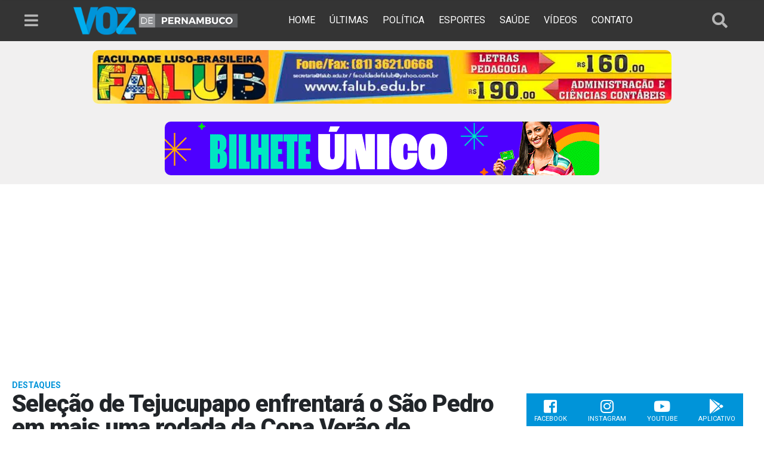

--- FILE ---
content_type: text/html; charset=UTF-8
request_url: https://www.vozdepernambuco.com/2022/12/selecao-de-tejucupapo-enfrentara-o-sao-pedro-em-mais-uma-rodada-da-copa-verao-de-itaquitinga/
body_size: 13142
content:
<!doctype html>
<html lang="pt-BR">
    <head>
        <meta charset="utf-8">
        <meta name="viewport" content="width=device-width, initial-scale=1, shrink-to-fit=no">
        <link rel="icon" href="https://www.vozdepernambuco.com/wp-content/themes/vozdepernambuco/images/icon.png">
        <link rel="manifest" href="https://www.vozdepernambuco.com/wp-content/themes/vozdepernambuco/manifest.json">
	
        <title>Seleção de Tejucupapo enfrentará o São Pedro em mais uma rodada da Copa Verão de Itaquitinga | Voz de Pernambuco</title>
        <!----------META | ULTRA SEO---------------->
        <meta name="theme-color" content="#343434">
        <meta name="google-play-app" content="app-id=com.ultraja.vozdepernambuco" />
        <meta property="fb:pages" content="880154168682445" />
        <meta property="article:author" content="https://www.facebook.com/880154168682445" />
        <meta property="article:publisher" content="https://www.facebook.com/880154168682445" />
        <meta property="fb:admins" content="100000801651216"/>
        <meta property="fb:admins" content="100002543799406"/>
        <meta property="fb:app_id" content="349495305574953" />
        <meta property="og:locale" content="pt_BR"/>
        <meta name="description" content="No próximo domingo (18), mais uma rodada da Copa Verão Itaquitinga acontecerá no Campo do União. E no jogo de volta a partir das 8h a Seleção de&hellip;" />
        <meta property="article:section" content="Destaques" />
        <meta property="article:published_time" content="2022-12-16T9:15:04-03:00" />
        <meta property="article:modified_time" content="2022-12-16T9:15:57-03:00" />
        <meta property="og:updated_time" content="2022-12-16T9:15:57-03:00" />
        <meta property="og:site_name" content="Voz de Pernambuco" />
        <meta property="og:type" content="article" />
        <meta property="og:url" content="https://www.vozdepernambuco.com/2022/12/selecao-de-tejucupapo-enfrentara-o-sao-pedro-em-mais-uma-rodada-da-copa-verao-de-itaquitinga/" />
        <meta property="og:title" content="Seleção de Tejucupapo enfrentará o São Pedro em mais uma rodada da Copa Verão de Itaquitinga" />
        <meta property="og:image" content="https://i0.wp.com/www.vozdepernambuco.com/wp-content/uploads/2022/12/WhatsApp-Image-2022-12-16-at-08.25.19-e1671192888108.jpeg?resize=540%2C500&ssl=1"/>
        <meta property="og:image:secure_url" content="https://i0.wp.com/www.vozdepernambuco.com/wp-content/uploads/2022/12/WhatsApp-Image-2022-12-16-at-08.25.19-e1671192888108.jpeg?resize=540%2C500&ssl=1"/>
        <meta property="og:image:width" content="540">
        <meta property="og:image:height" content="500">
        <meta property="og:description" content="No próximo domingo (18), mais uma rodada da Copa Verão Itaquitinga acontecerá no Campo do União. E no jogo de volta a partir das 8h a Seleção de&hellip;" />
        <meta name="twitter:text:title" content="Seleção de Tejucupapo enfrentará o São Pedro em mais uma rodada da Copa Verão de Itaquitinga"/>
        <meta name="twitter:image" content="https://i0.wp.com/www.vozdepernambuco.com/wp-content/uploads/2022/12/WhatsApp-Image-2022-12-16-at-08.25.19-e1671192888108.jpeg?resize=540%2C500&ssl=1" />
        <meta name="twitter:card" content="summary_large_image" />
        <meta name="twitter:site" content="@vozdepernambuco" />
        <meta name="twitter:creator" content="@vozdepernambuco" />
        <!----------FIM META | ULTRA SEO------------->
<meta name='robots' content='max-image-preview:large' />
	<style>img:is([sizes="auto" i], [sizes^="auto," i]) { contain-intrinsic-size: 3000px 1500px }</style>
	<!-- Jetpack Site Verification Tags -->
<meta name="google-site-verification" content="ZkmLoPAjTfwRfYYzkC4ba23oQYpJVEZnIU2ylRtmKXY" />
<link rel='dns-prefetch' href='//code.jquery.com' />
<link rel='dns-prefetch' href='//cdnjs.cloudflare.com' />
<link rel='dns-prefetch' href='//stats.wp.com' />
<link rel='dns-prefetch' href='//fonts.googleapis.com' />
<link rel='dns-prefetch' href='//use.fontawesome.com' />
<link rel='dns-prefetch' href='//v0.wordpress.com' />
<link rel='preconnect' href='//i0.wp.com' />
<link rel='preconnect' href='//c0.wp.com' />
<link rel="alternate" type="application/rss+xml" title="Feed de comentários para Voz de Pernambuco &raquo; Seleção de Tejucupapo enfrentará o São Pedro em mais uma rodada da Copa Verão de Itaquitinga" href="https://www.vozdepernambuco.com/2022/12/selecao-de-tejucupapo-enfrentara-o-sao-pedro-em-mais-uma-rodada-da-copa-verao-de-itaquitinga/feed/" />
<link rel='stylesheet' id='wp-block-library-css' href='https://c0.wp.com/c/6.8.3/wp-includes/css/dist/block-library/style.min.css' type='text/css' media='all' />
<style id='classic-theme-styles-inline-css' type='text/css'>
/*! This file is auto-generated */
.wp-block-button__link{color:#fff;background-color:#32373c;border-radius:9999px;box-shadow:none;text-decoration:none;padding:calc(.667em + 2px) calc(1.333em + 2px);font-size:1.125em}.wp-block-file__button{background:#32373c;color:#fff;text-decoration:none}
</style>
<link rel='stylesheet' id='mediaelement-css' href='https://c0.wp.com/c/6.8.3/wp-includes/js/mediaelement/mediaelementplayer-legacy.min.css' type='text/css' media='all' />
<link rel='stylesheet' id='wp-mediaelement-css' href='https://c0.wp.com/c/6.8.3/wp-includes/js/mediaelement/wp-mediaelement.min.css' type='text/css' media='all' />
<style id='jetpack-sharing-buttons-style-inline-css' type='text/css'>
.jetpack-sharing-buttons__services-list{display:flex;flex-direction:row;flex-wrap:wrap;gap:0;list-style-type:none;margin:5px;padding:0}.jetpack-sharing-buttons__services-list.has-small-icon-size{font-size:12px}.jetpack-sharing-buttons__services-list.has-normal-icon-size{font-size:16px}.jetpack-sharing-buttons__services-list.has-large-icon-size{font-size:24px}.jetpack-sharing-buttons__services-list.has-huge-icon-size{font-size:36px}@media print{.jetpack-sharing-buttons__services-list{display:none!important}}.editor-styles-wrapper .wp-block-jetpack-sharing-buttons{gap:0;padding-inline-start:0}ul.jetpack-sharing-buttons__services-list.has-background{padding:1.25em 2.375em}
</style>
<style id='global-styles-inline-css' type='text/css'>
:root{--wp--preset--aspect-ratio--square: 1;--wp--preset--aspect-ratio--4-3: 4/3;--wp--preset--aspect-ratio--3-4: 3/4;--wp--preset--aspect-ratio--3-2: 3/2;--wp--preset--aspect-ratio--2-3: 2/3;--wp--preset--aspect-ratio--16-9: 16/9;--wp--preset--aspect-ratio--9-16: 9/16;--wp--preset--color--black: #000000;--wp--preset--color--cyan-bluish-gray: #abb8c3;--wp--preset--color--white: #ffffff;--wp--preset--color--pale-pink: #f78da7;--wp--preset--color--vivid-red: #cf2e2e;--wp--preset--color--luminous-vivid-orange: #ff6900;--wp--preset--color--luminous-vivid-amber: #fcb900;--wp--preset--color--light-green-cyan: #7bdcb5;--wp--preset--color--vivid-green-cyan: #00d084;--wp--preset--color--pale-cyan-blue: #8ed1fc;--wp--preset--color--vivid-cyan-blue: #0693e3;--wp--preset--color--vivid-purple: #9b51e0;--wp--preset--gradient--vivid-cyan-blue-to-vivid-purple: linear-gradient(135deg,rgba(6,147,227,1) 0%,rgb(155,81,224) 100%);--wp--preset--gradient--light-green-cyan-to-vivid-green-cyan: linear-gradient(135deg,rgb(122,220,180) 0%,rgb(0,208,130) 100%);--wp--preset--gradient--luminous-vivid-amber-to-luminous-vivid-orange: linear-gradient(135deg,rgba(252,185,0,1) 0%,rgba(255,105,0,1) 100%);--wp--preset--gradient--luminous-vivid-orange-to-vivid-red: linear-gradient(135deg,rgba(255,105,0,1) 0%,rgb(207,46,46) 100%);--wp--preset--gradient--very-light-gray-to-cyan-bluish-gray: linear-gradient(135deg,rgb(238,238,238) 0%,rgb(169,184,195) 100%);--wp--preset--gradient--cool-to-warm-spectrum: linear-gradient(135deg,rgb(74,234,220) 0%,rgb(151,120,209) 20%,rgb(207,42,186) 40%,rgb(238,44,130) 60%,rgb(251,105,98) 80%,rgb(254,248,76) 100%);--wp--preset--gradient--blush-light-purple: linear-gradient(135deg,rgb(255,206,236) 0%,rgb(152,150,240) 100%);--wp--preset--gradient--blush-bordeaux: linear-gradient(135deg,rgb(254,205,165) 0%,rgb(254,45,45) 50%,rgb(107,0,62) 100%);--wp--preset--gradient--luminous-dusk: linear-gradient(135deg,rgb(255,203,112) 0%,rgb(199,81,192) 50%,rgb(65,88,208) 100%);--wp--preset--gradient--pale-ocean: linear-gradient(135deg,rgb(255,245,203) 0%,rgb(182,227,212) 50%,rgb(51,167,181) 100%);--wp--preset--gradient--electric-grass: linear-gradient(135deg,rgb(202,248,128) 0%,rgb(113,206,126) 100%);--wp--preset--gradient--midnight: linear-gradient(135deg,rgb(2,3,129) 0%,rgb(40,116,252) 100%);--wp--preset--font-size--small: 13px;--wp--preset--font-size--medium: 20px;--wp--preset--font-size--large: 36px;--wp--preset--font-size--x-large: 42px;--wp--preset--spacing--20: 0.44rem;--wp--preset--spacing--30: 0.67rem;--wp--preset--spacing--40: 1rem;--wp--preset--spacing--50: 1.5rem;--wp--preset--spacing--60: 2.25rem;--wp--preset--spacing--70: 3.38rem;--wp--preset--spacing--80: 5.06rem;--wp--preset--shadow--natural: 6px 6px 9px rgba(0, 0, 0, 0.2);--wp--preset--shadow--deep: 12px 12px 50px rgba(0, 0, 0, 0.4);--wp--preset--shadow--sharp: 6px 6px 0px rgba(0, 0, 0, 0.2);--wp--preset--shadow--outlined: 6px 6px 0px -3px rgba(255, 255, 255, 1), 6px 6px rgba(0, 0, 0, 1);--wp--preset--shadow--crisp: 6px 6px 0px rgba(0, 0, 0, 1);}:where(.is-layout-flex){gap: 0.5em;}:where(.is-layout-grid){gap: 0.5em;}body .is-layout-flex{display: flex;}.is-layout-flex{flex-wrap: wrap;align-items: center;}.is-layout-flex > :is(*, div){margin: 0;}body .is-layout-grid{display: grid;}.is-layout-grid > :is(*, div){margin: 0;}:where(.wp-block-columns.is-layout-flex){gap: 2em;}:where(.wp-block-columns.is-layout-grid){gap: 2em;}:where(.wp-block-post-template.is-layout-flex){gap: 1.25em;}:where(.wp-block-post-template.is-layout-grid){gap: 1.25em;}.has-black-color{color: var(--wp--preset--color--black) !important;}.has-cyan-bluish-gray-color{color: var(--wp--preset--color--cyan-bluish-gray) !important;}.has-white-color{color: var(--wp--preset--color--white) !important;}.has-pale-pink-color{color: var(--wp--preset--color--pale-pink) !important;}.has-vivid-red-color{color: var(--wp--preset--color--vivid-red) !important;}.has-luminous-vivid-orange-color{color: var(--wp--preset--color--luminous-vivid-orange) !important;}.has-luminous-vivid-amber-color{color: var(--wp--preset--color--luminous-vivid-amber) !important;}.has-light-green-cyan-color{color: var(--wp--preset--color--light-green-cyan) !important;}.has-vivid-green-cyan-color{color: var(--wp--preset--color--vivid-green-cyan) !important;}.has-pale-cyan-blue-color{color: var(--wp--preset--color--pale-cyan-blue) !important;}.has-vivid-cyan-blue-color{color: var(--wp--preset--color--vivid-cyan-blue) !important;}.has-vivid-purple-color{color: var(--wp--preset--color--vivid-purple) !important;}.has-black-background-color{background-color: var(--wp--preset--color--black) !important;}.has-cyan-bluish-gray-background-color{background-color: var(--wp--preset--color--cyan-bluish-gray) !important;}.has-white-background-color{background-color: var(--wp--preset--color--white) !important;}.has-pale-pink-background-color{background-color: var(--wp--preset--color--pale-pink) !important;}.has-vivid-red-background-color{background-color: var(--wp--preset--color--vivid-red) !important;}.has-luminous-vivid-orange-background-color{background-color: var(--wp--preset--color--luminous-vivid-orange) !important;}.has-luminous-vivid-amber-background-color{background-color: var(--wp--preset--color--luminous-vivid-amber) !important;}.has-light-green-cyan-background-color{background-color: var(--wp--preset--color--light-green-cyan) !important;}.has-vivid-green-cyan-background-color{background-color: var(--wp--preset--color--vivid-green-cyan) !important;}.has-pale-cyan-blue-background-color{background-color: var(--wp--preset--color--pale-cyan-blue) !important;}.has-vivid-cyan-blue-background-color{background-color: var(--wp--preset--color--vivid-cyan-blue) !important;}.has-vivid-purple-background-color{background-color: var(--wp--preset--color--vivid-purple) !important;}.has-black-border-color{border-color: var(--wp--preset--color--black) !important;}.has-cyan-bluish-gray-border-color{border-color: var(--wp--preset--color--cyan-bluish-gray) !important;}.has-white-border-color{border-color: var(--wp--preset--color--white) !important;}.has-pale-pink-border-color{border-color: var(--wp--preset--color--pale-pink) !important;}.has-vivid-red-border-color{border-color: var(--wp--preset--color--vivid-red) !important;}.has-luminous-vivid-orange-border-color{border-color: var(--wp--preset--color--luminous-vivid-orange) !important;}.has-luminous-vivid-amber-border-color{border-color: var(--wp--preset--color--luminous-vivid-amber) !important;}.has-light-green-cyan-border-color{border-color: var(--wp--preset--color--light-green-cyan) !important;}.has-vivid-green-cyan-border-color{border-color: var(--wp--preset--color--vivid-green-cyan) !important;}.has-pale-cyan-blue-border-color{border-color: var(--wp--preset--color--pale-cyan-blue) !important;}.has-vivid-cyan-blue-border-color{border-color: var(--wp--preset--color--vivid-cyan-blue) !important;}.has-vivid-purple-border-color{border-color: var(--wp--preset--color--vivid-purple) !important;}.has-vivid-cyan-blue-to-vivid-purple-gradient-background{background: var(--wp--preset--gradient--vivid-cyan-blue-to-vivid-purple) !important;}.has-light-green-cyan-to-vivid-green-cyan-gradient-background{background: var(--wp--preset--gradient--light-green-cyan-to-vivid-green-cyan) !important;}.has-luminous-vivid-amber-to-luminous-vivid-orange-gradient-background{background: var(--wp--preset--gradient--luminous-vivid-amber-to-luminous-vivid-orange) !important;}.has-luminous-vivid-orange-to-vivid-red-gradient-background{background: var(--wp--preset--gradient--luminous-vivid-orange-to-vivid-red) !important;}.has-very-light-gray-to-cyan-bluish-gray-gradient-background{background: var(--wp--preset--gradient--very-light-gray-to-cyan-bluish-gray) !important;}.has-cool-to-warm-spectrum-gradient-background{background: var(--wp--preset--gradient--cool-to-warm-spectrum) !important;}.has-blush-light-purple-gradient-background{background: var(--wp--preset--gradient--blush-light-purple) !important;}.has-blush-bordeaux-gradient-background{background: var(--wp--preset--gradient--blush-bordeaux) !important;}.has-luminous-dusk-gradient-background{background: var(--wp--preset--gradient--luminous-dusk) !important;}.has-pale-ocean-gradient-background{background: var(--wp--preset--gradient--pale-ocean) !important;}.has-electric-grass-gradient-background{background: var(--wp--preset--gradient--electric-grass) !important;}.has-midnight-gradient-background{background: var(--wp--preset--gradient--midnight) !important;}.has-small-font-size{font-size: var(--wp--preset--font-size--small) !important;}.has-medium-font-size{font-size: var(--wp--preset--font-size--medium) !important;}.has-large-font-size{font-size: var(--wp--preset--font-size--large) !important;}.has-x-large-font-size{font-size: var(--wp--preset--font-size--x-large) !important;}
:where(.wp-block-post-template.is-layout-flex){gap: 1.25em;}:where(.wp-block-post-template.is-layout-grid){gap: 1.25em;}
:where(.wp-block-columns.is-layout-flex){gap: 2em;}:where(.wp-block-columns.is-layout-grid){gap: 2em;}
:root :where(.wp-block-pullquote){font-size: 1.5em;line-height: 1.6;}
</style>
<link rel='stylesheet' id='ultra_fonts-css' href='https://fonts.googleapis.com/css?family=Roboto%3A300%2C400%2C700%2C900&#038;ver=1' type='text/css' media='all' />
<link rel='stylesheet' id='core-css' href='https://www.vozdepernambuco.com/wp-content/themes/vozdepernambuco/css/custom.min.css?ver=1.7' type='text/css' media='all' />
<link rel='stylesheet' id='ultra_bootstrap-css' href='https://cdnjs.cloudflare.com/ajax/libs/twitter-bootstrap/4.0.0/css/bootstrap.min.css?ver=4.0.0' type='text/css' media='all' />
<link rel='stylesheet' id='ultra_swiper-css' href='https://cdnjs.cloudflare.com/ajax/libs/Swiper/4.1.6/css/swiper.min.css?ver=4.1.6' type='text/css' media='all' />
<link rel='stylesheet' id='ultra_fontawesome-css' href='https://use.fontawesome.com/releases/v5.0.8/css/all.css?ver=5.0.8' type='text/css' media='all' />
<link rel="https://api.w.org/" href="https://www.vozdepernambuco.com/wp-json/" /><link rel="alternate" title="JSON" type="application/json" href="https://www.vozdepernambuco.com/wp-json/wp/v2/posts/114853" /><link rel="EditURI" type="application/rsd+xml" title="RSD" href="https://www.vozdepernambuco.com/xmlrpc.php?rsd" />
<meta name="generator" content="WordPress 6.8.3" />
<link rel="canonical" href="https://www.vozdepernambuco.com/2022/12/selecao-de-tejucupapo-enfrentara-o-sao-pedro-em-mais-uma-rodada-da-copa-verao-de-itaquitinga/" />
<link rel='shortlink' href='https://wp.me/p5Qtpw-tSt' />
<link rel="alternate" title="oEmbed (JSON)" type="application/json+oembed" href="https://www.vozdepernambuco.com/wp-json/oembed/1.0/embed?url=https%3A%2F%2Fwww.vozdepernambuco.com%2F2022%2F12%2Fselecao-de-tejucupapo-enfrentara-o-sao-pedro-em-mais-uma-rodada-da-copa-verao-de-itaquitinga%2F" />
<link rel="alternate" title="oEmbed (XML)" type="text/xml+oembed" href="https://www.vozdepernambuco.com/wp-json/oembed/1.0/embed?url=https%3A%2F%2Fwww.vozdepernambuco.com%2F2022%2F12%2Fselecao-de-tejucupapo-enfrentara-o-sao-pedro-em-mais-uma-rodada-da-copa-verao-de-itaquitinga%2F&#038;format=xml" />
	<style>img#wpstats{display:none}</style>
		      <meta name="onesignal" content="wordpress-plugin"/>
            <script>

      window.OneSignalDeferred = window.OneSignalDeferred || [];

      OneSignalDeferred.push(function(OneSignal) {
        var oneSignal_options = {};
        window._oneSignalInitOptions = oneSignal_options;

        oneSignal_options['serviceWorkerParam'] = { scope: '/' };
oneSignal_options['serviceWorkerPath'] = 'OneSignalSDKWorker.js.php';

        OneSignal.Notifications.setDefaultUrl("https://www.vozdepernambuco.com");

        oneSignal_options['wordpress'] = true;
oneSignal_options['appId'] = '6c958ebf-29a3-4070-8b42-64273b07da25';
oneSignal_options['allowLocalhostAsSecureOrigin'] = true;
oneSignal_options['welcomeNotification'] = { };
oneSignal_options['welcomeNotification']['title'] = "Voz de Pernambuco";
oneSignal_options['welcomeNotification']['message'] = "Obrigado pela assinatura.";
oneSignal_options['welcomeNotification']['url'] = "https://www.vozdepernambuco.com";
oneSignal_options['path'] = "https://www.vozdepernambuco.com/wp-content/plugins/onesignal-free-web-push-notifications/sdk_files/";
oneSignal_options['safari_web_id'] = "web.onesignal.auto.5e2915a8-1095-4900-b2af-7b25bf2970dd";
oneSignal_options['persistNotification'] = false;
oneSignal_options['promptOptions'] = { };
oneSignal_options['promptOptions']['actionMessage'] = "Deseja receber notificações de novidades?";
oneSignal_options['promptOptions']['acceptButtonText'] = "SIM CLARO";
oneSignal_options['promptOptions']['cancelButtonText'] = "NÃO";
oneSignal_options['promptOptions']['siteName'] = "https://www.vozdepernambuco.com";
oneSignal_options['promptOptions']['autoAcceptTitle'] = "SIM CLARO";
oneSignal_options['notifyButton'] = { };
oneSignal_options['notifyButton']['enable'] = true;
oneSignal_options['notifyButton']['position'] = 'bottom-right';
oneSignal_options['notifyButton']['theme'] = 'inverse';
oneSignal_options['notifyButton']['size'] = 'medium';
oneSignal_options['notifyButton']['displayPredicate'] = function() {
              return !OneSignal.User.PushSubscription.optedIn;
            };
oneSignal_options['notifyButton']['showCredit'] = true;
oneSignal_options['notifyButton']['text'] = {};
oneSignal_options['notifyButton']['text']['tip.state.unsubscribed'] = 'Assine nossas notificações';
oneSignal_options['notifyButton']['text']['tip.state.subscribed'] = 'Você assinou nossas notificações';
oneSignal_options['notifyButton']['text']['tip.state.blocked'] = 'Notificações Bloqueadas';
oneSignal_options['notifyButton']['text']['message.action.subscribed'] = 'Obrigado pela assinatura.';
oneSignal_options['notifyButton']['text']['message.action.resubscribed'] = 'Voz de Pernambuco';
oneSignal_options['notifyButton']['text']['dialog.main.button.subscribe'] = 'ASSINAR';
oneSignal_options['notifyButton']['text']['dialog.main.button.unsubscribe'] = 'REMOVER';
oneSignal_options['notifyButton']['text']['dialog.blocked.title'] = 'BLOQUEADO';
oneSignal_options['notifyButton']['text']['dialog.blocked.message'] = 'Sua assinatura está bloqueada.';
              OneSignal.init(window._oneSignalInitOptions);
              OneSignal.Slidedown.promptPush()      });

      function documentInitOneSignal() {
        var oneSignal_elements = document.getElementsByClassName("OneSignal-prompt");

        var oneSignalLinkClickHandler = function(event) { OneSignal.Notifications.requestPermission(); event.preventDefault(); };        for(var i = 0; i < oneSignal_elements.length; i++)
          oneSignal_elements[i].addEventListener('click', oneSignalLinkClickHandler, false);
      }

      if (document.readyState === 'complete') {
           documentInitOneSignal();
      }
      else {
           window.addEventListener("load", function(event){
               documentInitOneSignal();
          });
      }
    </script>
        
        <!-- Google Tag Manager -->
        <script>(function(w,d,s,l,i){w[l]=w[l]||[];w[l].push({'gtm.start':
        new Date().getTime(),event:'gtm.js'});var f=d.getElementsByTagName(s)[0],
        j=d.createElement(s),dl=l!='dataLayer'?'&l='+l:'';j.async=true;j.src=
        'https://www.googletagmanager.com/gtm.js?id='+i+dl;f.parentNode.insertBefore(j,f);
        })(window,document,'script','dataLayer','GTM-NCJ2HR2');</script>
        <!-- End Google Tag Manager -->
    </head>
    <body>
        <!-- Google Tag Manager (noscript) -->
        <noscript><iframe src="https://www.googletagmanager.com/ns.html?id=GTM-NCJ2HR2"
        height="0" width="0" style="display:none;visibility:hidden"></iframe></noscript>
        <!-- End Google Tag Manager (noscript) -->

        <div id="fb-root"></div>
        <header class="header sticky-top">
            <div class="container">
                <div class="col-12">
                    <div class="row">
                        <div class="col-md-1 col-sm-2 col-2">
                            <div class="row">
                                <i class="fas fa-bars j_menu j_menu_buttom" title="menu"></i>
                            </div>
                        </div>
                        <div class="col-md-3 col-sm-7 col-8">
                            <div class="row">
                                <div class="logo">
                                    <a href="https://www.vozdepernambuco.com" title="Voz de Pernambuco">
                                        <img class="img-fluid" src="https://www.vozdepernambuco.com/wp-content/themes/vozdepernambuco/images/logo.png" alt="Voz de Pernambuco">
                                    </a>
                                </div>
                            </div>
                        </div>
                        <div class="col-md-7 col-sm-1 some-mobile">
                            <div class="row">
                                <nav>
                                    <ul>
                                        <a href="https://www.vozdepernambuco.com" title="Home"><li>Home</li></a>
                                        <a href="https://www.vozdepernambuco.com/#ultimas" title="Últimas Notícias"><li>Últimas</li></a>
                                        <a href="https://www.vozdepernambuco.com/category/politica" title="Política"><li>Política</li></a>
                                        <a href="https://www.vozdepernambuco.com/category/esportes" title="Esportes"><li>Esportes</li></a>
                                        <a href="https://www.vozdepernambuco.com/category/saude" title="Saúde"><li>Saúde</li></a>
                                        <a href="https://www.vozdepernambuco.com/category/videos" title="Vídeos"><li>Vídeos</li></a>
                                        <a href="https://www.vozdepernambuco.com/contato" title="Contato"><li>Contato</li></a>
                                    </ul>
                                </nav>
                                <!--                                <a href="" title="">
                                                                    <i class="fab fa-android j_icon_app"></i>
                                                                </a>-->
                            </div>
                        </div>
                        <div class="col-md-1 col-sm-2 col-2">
                            <i class="fas fa-search j_busca j_busca_icon" title="Buscar"></i>
                        </div>
                    </div>
                </div>
            </div>
        </header>
        <section class="busca fixed-top">
            <div class="container">
                <div class="row">
                    <div class="col-2">
                        <i class="fas fa-arrow-left j_busca"></i>
                    </div>
                    <div class="col-10">
                        <form role="search" method="get" action="https://www.vozdepernambuco.com/">
                            <input class="input-group-lg" name="s" value="" type="text" placeholder="O que você procura?"/>
                        </form>
                    </div>
                </div>
            </div>
        </section>
        <section class="menu-lateral">
            <nav class="menu-1">
                <ul>
                    <a href="https://www.vozdepernambuco.com" title="Home"><li>Home</li></a>
                    <a href="https://www.vozdepernambuco.com/#ultimas" title="Últimas Notícias"><li>Últimas</li></a>
                    <a href="https://www.vozdepernambuco.com/category/politica" title="Política"><li>Política</li></a>
                    <a href="https://www.vozdepernambuco.com/category/esportes" title="Esportes"><li>Esportes</li></a>
                    <a href="https://www.vozdepernambuco.com/category/saude" title="Saúde"><li>Saúde</li></a>
                    <a href="https://www.vozdepernambuco.com/category/videos" title="Vídeos"><li>Vídeos</li></a>
                    <a href="https://www.vozdepernambuco.com/contato" title="Contato"><li>Contato</li></a>
                </ul>
                <hr>
            </nav>
            <nav>
                <ul>
                    <a href="https://www.vozdepernambuco.com/category/cidades/" title="Cidades"><li>Cidades</li></a>
                </ul>
            </nav>
            <nav class="menu-2">
                <ul>
                    <a href="https://www.vozdepernambuco.com/category/cidades/alianca/" title="Aliança"><li>Aliança</li></a>
                    <a href="https://www.vozdepernambuco.com/category/cidades/buenos-aires/" title="Buenos Aires"><li>Buenos Aires</li></a>
                    <a href="https://www.vozdepernambuco.com/category/cidades/carpina/" title="Carpina"><li>Carpina</li></a>
                    <a href="https://www.vozdepernambuco.com/category/cidades/condado/" title="Condado"><li>Condado</li></a>
                    <a href="https://www.vozdepernambuco.com/category/cidades/feira-nova/" title="Feira Nova"><li>Feira Nova</li></a>
                    <a href="https://www.vozdepernambuco.com/category/cidades/ferreiros/" title="Ferreiros"><li>Ferreiros</li></a>
                    <a href="https://www.vozdepernambuco.com/category/cidades/goiana/" title="Goiana"><li>Goiana</li></a>
                    <a href="https://www.vozdepernambuco.com/category/cidades/itaquitinga/" title="Itaquitinga"><li>Itaquitinga</li></a>
                    <a href="https://www.vozdepernambuco.com/category/cidades/lagoa-de-itaenga/" title="Lagoa de Itaenga"><li>Lagoa de Itaenga</li></a>
                    <a href="https://www.vozdepernambuco.com/category/cidades/lagoa-do-carro/" title="Lagoa do Carro"><li>Lagoa do Carro</li></a>
                    <a href="https://www.vozdepernambuco.com/category/cidades/limoeiro/" title="Limoeiro"><li>Limoeiro</li></a>
                    <a href="https://www.vozdepernambuco.com/category/cidades/macaparana/" title="Macaparana"><li>Macaparana</li></a>
                    <a href="https://www.vozdepernambuco.com/category/cidades/nazare/" title="Nazaré da Mata"><li>Nazaté da Mata</li></a>
                    <a href="https://www.vozdepernambuco.com/category/cidades/paudalho/" title="Paudalho"><li>Paudalho</li></a>
                    <a href="https://www.vozdepernambuco.com/category/cidades/recife/" title="Recife e RMR"><li>Recife e RMR</li></a>
                    <a href="https://www.vozdepernambuco.com/category/cidades/timbauba/" title="Timbaúba"><li>Timbaúba</li></a>
                    <a href="https://www.vozdepernambuco.com/category/cidades/tracunhaem/" title="Tracunhaém"><li>Tracunhaém</li></a>
                    <a href="https://www.vozdepernambuco.com/category/cidades/vicencia/" title="Vicência"><li>Vicência</li></a>
                </ul>
            </nav>
        </section>

        <section class="container-fluid ad-topo">
            <div class="container">
                <div class="row">
                    <div class="col-12 text-center">
                        <div class="swiper-container j_bloco-topo">
                            <div class="swiper-wrapper">
                                <div class="swiper-slide"><a href='http://www.falub.edu.br/' target='_blank' title='Falub'><img class='lazy img-fluid load-img' data-src='https://i0.wp.com/www.vozdepernambuco.com/wp-content/uploads/2018/03/Falub-970x90.jpg?fit=970%2C90&ssl=1' src='https://www.vozdepernambuco.com/wp-content/themes/vozdepernambuco/images/970x90.png' alt='Falub'></a></div><div class="swiper-slide"><a href='#' target='_blank' title='Lacca Laboratório'><img class='lazy img-fluid load-img' data-src='https://i0.wp.com/www.vozdepernambuco.com/wp-content/uploads/2018/03/lacca.jpg?fit=800%2C90&ssl=1' src='https://www.vozdepernambuco.com/wp-content/themes/vozdepernambuco/images/970x90.png' alt='Lacca Laboratório'></a></div><div class="swiper-slide"><a href='#' target='_blank' title='Farmácia Rangel'><img class='lazy img-fluid load-img' data-src='https://i0.wp.com/www.vozdepernambuco.com/wp-content/uploads/2018/03/farmacia.jpg?fit=728%2C90&ssl=1' src='https://www.vozdepernambuco.com/wp-content/themes/vozdepernambuco/images/970x90.png' alt='Farmácia Rangel'></a></div>                            </div>
                        </div>
                    </div>
                </div>
            </div>
<!-- 			<center> -->
			<!-- Revive Adserver Hosted edition iFrame Tag - Generated with Revive Adserver v5.5.2 -->
<!-- <iframe id='a717724a' name='a717724a' src='https://servedby.revive-adserver.net/afr.php?zoneid=23676&cb=INSERT_RANDOM_NUMBER_HERE' frameborder='0' scrolling='no' width='728' height='90' allow='autoplay'><a href='https://servedby.revive-adserver.net/ck.php?n=ad0c9897&cb=INSERT_RANDOM_NUMBER_HERE' target='_blank'><img src='https://servedby.revive-adserver.net/avw.php?zoneid=23676&cb=INSERT_RANDOM_NUMBER_HERE&n=ad0c9897' border='0' alt='' /></a></iframe> -->
<!-- 			</center> -->
			
        </section>
		<section class="container-fluid ad-topo">
            <div class="container">
                <div class="row">
                    <div class="col-12 text-center">
                        <div class="swiper-container j_bloco-topo">
                            <div class="swiper-wrapper">
                                <div class="swiper-slide"><a href='https://www.instagram.com/governope/ ' target='_blank' title='BLOCO BILHETE ÚNICO'><img class='lazy img-fluid load-img' data-src='https://i0.wp.com/www.vozdepernambuco.com/wp-content/uploads/2026/01/BAN-728X90PX-INFORMES_GOVPE_BILHETE-1.gif?fit=728%2C90&ssl=1' src='https://www.vozdepernambuco.com/wp-content/themes/vozdepernambuco/images/970x90.png' alt='BLOCO BILHETE ÚNICO'></a></div>                            </div>
                        </div>
                    </div>
                </div>
            </div>
			
        </section>
<section class="single">
    <main class="container">
        <div class="row">
            <div class="col-md-8">
                                    <article id="post-114853" class="post-114853 post type-post status-publish format-standard has-post-thumbnail hentry category-destaques category-esportes category-interior category-itaquitinga category-mata-norte category-pernambuco category-ultimas">
                        <span class="categoria">Destaques</span>
                        <h1 class="title">Seleção de Tejucupapo enfrentará o São Pedro em mais uma rodada da Copa Verão de Itaquitinga</h1>
                        <h2 class="sub-title">                        </h2>
                        <time>
                            <span class="data"><i class="far fa-clock"></i> 16 dez, 2022 9:15h </span>
                            <span class="autor"><i class="far fa-user-circle"></i> Por <strong>Redação Voz de Pernambuco 2</strong></span>
                        </time>

                        <div class="share">
                            <a class="j_share">
                                <i class="fas fa-share-alt"></i> <span>Compartilhar</span>
                            </a>
                        </div>
                        <div class="barra-share">
                            <a class="g" title="Compatilhar no Google+" href="javascript: void(0);" onclick="window.open('https://plus.google.com/share?url=https://www.vozdepernambuco.com/2022/12/selecao-de-tejucupapo-enfrentara-o-sao-pedro-em-mais-uma-rodada-da-copa-verao-de-itaquitinga/', 'Seleção de Tejucupapo enfrentará o São Pedro em mais uma rodada da Copa Verão de Itaquitinga', 'toolbar=0, status=0, width=650, height=450');">
                                <i class="fab fa-google-plus"></i> <span>Google+</span>
                            </a>
                            <a class="f" title="Compatilhar no Facebook" href="javascript: void(0);" onclick="window.open('http://www.facebook.com/sharer.php?u=https://www.vozdepernambuco.com/2022/12/selecao-de-tejucupapo-enfrentara-o-sao-pedro-em-mais-uma-rodada-da-copa-verao-de-itaquitinga/', 'Seleção de Tejucupapo enfrentará o São Pedro em mais uma rodada da Copa Verão de Itaquitinga', 'toolbar=0, status=0, width=650, height=450');">
                                <i class="fab fa-facebook-f"></i> <span>Facebook</span>
                            </a>
                            <a class="t" title="Compatilhar no Twitter" href="javascript: void(0);" onclick="window.open('http://twitter.com/intent/tweet?text=Seleção de Tejucupapo enfrentará o São Pedro em mais uma rodada da Copa Verão de Itaquitinga: https://www.vozdepernambuco.com/2022/12/selecao-de-tejucupapo-enfrentara-o-sao-pedro-em-mais-uma-rodada-da-copa-verao-de-itaquitinga/', 'Seleção de Tejucupapo enfrentará o São Pedro em mais uma rodada da Copa Verão de Itaquitinga', 'toolbar=0, status=0, width=650, height=450');">
                                <i class="fab fa-twitter"></i> <span>Twitter</span>
                            </a>
                            <a class="w" title="Compatilhar no WhatsApp" href="whatsapp://send?text=Seleção de Tejucupapo enfrentará o São Pedro em mais uma rodada da Copa Verão de Itaquitinga: https://www.vozdepernambuco.com/2022/12/selecao-de-tejucupapo-enfrentara-o-sao-pedro-em-mais-uma-rodada-da-copa-verao-de-itaquitinga/" target="_blank">
                                <i class="fab fa-whatsapp"></i> <span>WhatsApp</span>
                            </a>
                        </div>
                        <hr>
                        <div class="ad-single-post text-center j_ad_pub6">
                        </div>
                                                <div class="content">
                            <picture>
                                <img class='capa lazy img-fluid load-img' data-src='https://i0.wp.com/www.vozdepernambuco.com/wp-content/uploads/2022/12/WhatsApp-Image-2022-12-16-at-08.25.19-e1671192888108.jpeg?fit=540%2C540&ssl=1' src='https://www.vozdepernambuco.com/wp-content/themes/vozdepernambuco/images/300x250.png' alt='Seleção de Tejucupapo enfrentará o São Pedro em mais uma rodada da Copa Verão de Itaquitinga'><span></span>                            </picture>
                            <p>No próximo domingo (18), mais uma rodada da Copa Verão Itaquitinga acontecerá no Campo do União. E no jogo de volta a partir das 8h a Seleção de Tejucupapo enfrentará o São Pedro.</p>
                        </div>

                        <hr>
                        <div class="swiper-container j_bloco-mg">
                            <div class="swiper-wrapper">
                                <div class="swiper-slide"><a href='#' target='_blank' title='Maxima Contabilidade'><img class='lazy img-fluid load-img' data-src='https://i0.wp.com/www.vozdepernambuco.com/wp-content/uploads/2019/11/maxima02.jpeg?fit=970%2C250&ssl=1' src='https://www.vozdepernambuco.com/wp-content/themes/vozdepernambuco/images/300x250.png' alt='Maxima Contabilidade'></a></div><div class="swiper-slide"><a href='https://www.facebook.com/DogsBurgers' target='_blank' title='Cachorro Quente'><img class='lazy img-fluid load-img' data-src='https://i0.wp.com/www.vozdepernambuco.com/wp-content/uploads/2018/03/dogs-e-burgers.jpg?fit=970%2C250&ssl=1' src='https://www.vozdepernambuco.com/wp-content/themes/vozdepernambuco/images/300x250.png' alt='Cachorro Quente'></a></div><div class="swiper-slide"><a href='#' target='_blank' title='CESP Carpina'><img class='lazy img-fluid load-img' data-src='https://i0.wp.com/www.vozdepernambuco.com/wp-content/uploads/2019/09/cesp-carpina-pe.jpeg?fit=808%2C246&ssl=1' src='https://www.vozdepernambuco.com/wp-content/themes/vozdepernambuco/images/300x250.png' alt='CESP Carpina'></a></div><div class="swiper-slide"><a href='#' target='_blank' title='Armazém Loureço'><img class='lazy img-fluid load-img' data-src='https://i0.wp.com/www.vozdepernambuco.com/wp-content/uploads/2018/03/ARMAZEM-LOURENCO-scaled.jpg?fit=970%2C250&ssl=1' src='https://www.vozdepernambuco.com/wp-content/themes/vozdepernambuco/images/300x250.png' alt='Armazém Loureço'></a></div>                            </div>
                        </div>

                        <hr>
                        <h3 class="title-bloco"><i class="fas fa-share-alt"></i> Compartilhe nas redes</h3>
                        <div class="barra-share" style="display:flex;">
                            <a class="g" title="Compatilhar no Google+" href="javascript: void(0);" onclick="window.open('https://plus.google.com/share?url=https://www.vozdepernambuco.com/2022/12/selecao-de-tejucupapo-enfrentara-o-sao-pedro-em-mais-uma-rodada-da-copa-verao-de-itaquitinga/', 'Seleção de Tejucupapo enfrentará o São Pedro em mais uma rodada da Copa Verão de Itaquitinga', 'toolbar=0, status=0, width=650, height=450');">
                                <i class="fab fa-google-plus"></i> <span>Google+</span>
                            </a>
                            <a class="f" title="Compatilhar no Facebook" href="javascript: void(0);" onclick="window.open('http://www.facebook.com/sharer.php?u=https://www.vozdepernambuco.com/2022/12/selecao-de-tejucupapo-enfrentara-o-sao-pedro-em-mais-uma-rodada-da-copa-verao-de-itaquitinga/', 'Seleção de Tejucupapo enfrentará o São Pedro em mais uma rodada da Copa Verão de Itaquitinga', 'toolbar=0, status=0, width=650, height=450');">
                                <i class="fab fa-facebook-f"></i> <span>Facebook</span>
                            </a>
                            <a class="t" title="Compatilhar no Twitter" href="javascript: void(0);" onclick="window.open('http://twitter.com/intent/tweet?text=Seleção de Tejucupapo enfrentará o São Pedro em mais uma rodada da Copa Verão de Itaquitinga: https://www.vozdepernambuco.com/2022/12/selecao-de-tejucupapo-enfrentara-o-sao-pedro-em-mais-uma-rodada-da-copa-verao-de-itaquitinga/', 'Seleção de Tejucupapo enfrentará o São Pedro em mais uma rodada da Copa Verão de Itaquitinga', 'toolbar=0, status=0, width=650, height=450');">
                                <i class="fab fa-twitter"></i> <span>Twitter</span>
                            </a>
                            <a class="w" title="Compatilhar no WhatsApp" href="whatsapp://send?text=Seleção de Tejucupapo enfrentará o São Pedro em mais uma rodada da Copa Verão de Itaquitinga: https://www.vozdepernambuco.com/2022/12/selecao-de-tejucupapo-enfrentara-o-sao-pedro-em-mais-uma-rodada-da-copa-verao-de-itaquitinga/" target="_blank">
                                <i class="fab fa-whatsapp"></i> <span>WhatsApp</span>
                            </a>
                        </div>
                        <!--                        <hr>
                                                <h3 class="title-bloco"><i class="fas fa-plus"></i> Veja também</h3>
                                                <div class="col-auto text-center ad-google j_ad_rel1">
                                                </div>-->
                        <hr>
                        <h3 class="title-bloco"><i class="fas fa-comment"></i> Deixe seu comentário</h3>
                        <div class="fb-comments" data-href="https://www.vozdepernambuco.com/2022/12/selecao-de-tejucupapo-enfrentara-o-sao-pedro-em-mais-uma-rodada-da-copa-verao-de-itaquitinga/" data-numposts="4"></div>

                    </article>
                            </div>
            <div class="col-md-4">
                <div class="col-auto text-center ad-google-single-top j_ad_pub3">
</div>
<div class="col-auto mb-2 text-center">
    <div class="btn-group social-icons" role="group" aria-label="Basic example">
        <a href="https://www.facebook.com/880154168682445" target="_blank" title="Curtir no Facebook" class="btn btn-primary"><i class="fab fa-facebook-square"></i> Facebook</a>
        <a href="https://www.instagram.com/vozdepernambuco/" target="_blank" title="Siga nosso Instagram" class="btn btn-primary"><i class="fab fa-instagram"></i> Instagram</a>
        <a href="https://www.youtube.com/channel/UC9VyzoXaEBXHK6OK6oFX3AQ" target="_blank" title="Inscreva-se" class="btn btn-primary"><i class="fab fa-youtube"></i> Youtube</a>
        <a href="https://www.vozdepernambuco.com/aplicativos" title="Aplicativos" class="btn btn-primary"><i class="fab fa-google-play"></i> Aplicativo</a>
    </div>
</div>
<form action="https://feedburner.google.com/fb/a/mailverify" method="post" target="popupwindow" 
      onsubmit="window.open('https://feedburner.google.com/fb/a/mailverify?uri=vozdepernambuco', 'popupwindow', 'scrollbars=yes,width=550,height=520');return true">
    <input type="hidden" value="vozdepernambuco" name="uri">
    <input type="hidden" name="loc" value="pt_BR">
    <div class="col-auto assine-rss">
        <div class="input-group mb-4">
            <div class="input-group-prepend">
                <div class="input-group-text"><i class="fas fa-rss"></i></div>
            </div>
            <input name="email" type="email" class="form-control" placeholder="Seu email">
            <div class="input-group-prepend">
                <button type="submit" class="btn btn-primary">Assinar</button>
            </div>
        </div>
    </div>
</form>

<div class="col-auto text-center ad-1">
    <div class="swiper-container j_bloco1">
        <div class="swiper-wrapper">
            <div class="swiper-slide"><a href='https://www.vozdepernambuco.com/anuncie/' target='_blank' title='Anuncie Aqui'><img style='width:100%;' class='lazy img-fluid load-img' data-src='https://i0.wp.com/www.vozdepernambuco.com/wp-content/uploads/2021/04/auncie-aqui.jpeg?resize=300%2C250&ssl=1' src='https://www.vozdepernambuco.com/wp-content/themes/vozdepernambuco/images/300x250.png' alt='Anuncie Aqui'></a></div><div class="swiper-slide"><a href='' target='_blank' title='Prefeitura de Carpina'><img style='width:100%;' class='lazy img-fluid load-img' data-src='https://i0.wp.com/www.vozdepernambuco.com/wp-content/uploads/2025/11/Prefeitura-de-Carpina.jpg?resize=500%2C500&ssl=1' src='https://www.vozdepernambuco.com/wp-content/themes/vozdepernambuco/images/300x250.png' alt='Prefeitura de Carpina'></a></div><div class="swiper-slide"><a href='' target='_blank' title='Pref. Tracunhaém'><img style='width:100%;' class='lazy img-fluid load-img' data-src='https://i0.wp.com/www.vozdepernambuco.com/wp-content/uploads/2025/01/IMG-20250103-WA0118.jpg?resize=500%2C500&ssl=1' src='https://www.vozdepernambuco.com/wp-content/themes/vozdepernambuco/images/300x250.png' alt='Pref. Tracunhaém'></a></div>        </div>
    </div>
</div>
<hr>
<div class="col-auto text-center ad-1">
    <div class="swiper-container j_bloco4">
        <div class="swiper-wrapper">
            <div class="swiper-slide"><a href='https://www.vozdepernambuco.com/anuncie/' target='_blank' title='Anuncie Aqui'><img style='width:100%;' class='lazy img-fluid load-img' data-src='https://i0.wp.com/www.vozdepernambuco.com/wp-content/uploads/2021/04/auncie-aqui.jpeg?resize=300%2C250&ssl=1' src='https://www.vozdepernambuco.com/wp-content/themes/vozdepernambuco/images/300x250.png' alt='Anuncie Aqui'></a></div>        </div>
    </div>
</div>
<hr>
<h3 class="title-bloco"><i class="fas fa-plus"></i> Recomendado</h3>
<div class="col-auto text-center ad-google j_ad_rel2">
</div>
<div class="col-auto text-center ad-2">
    <div class="swiper-container j_bloco2">
        <div class="swiper-wrapper">
            <div class="swiper-slide"><a href='https://www.vozdepernambuco.com/anuncie/' target='_blank' title='Anuncie Aqui'><img style='width:100%;' class='lazy img-fluid load-img' data-src='https://i0.wp.com/www.vozdepernambuco.com/wp-content/uploads/2021/04/auncie-aqui.jpeg?resize=300%2C250&ssl=1' src='https://www.vozdepernambuco.com/wp-content/themes/vozdepernambuco/images/300x250.png' alt='Anuncie Aqui'></a></div><div class="swiper-slide"><a href='#' target='_blank' title='Lespac'><img style='width:100%;' class='lazy img-fluid load-img' data-src='https://i0.wp.com/www.vozdepernambuco.com/wp-content/uploads/2018/03/banner-lespac-3.jpg?resize=300%2C250&ssl=1' src='https://www.vozdepernambuco.com/wp-content/themes/vozdepernambuco/images/300x250.png' alt='Lespac'></a></div>        </div>
    </div>
</div>

<div class="col-auto text-center ad-google sticky sticky-top j_ad_pub4">
</div>            </div>
        </div>
    </main>
</section>
<hr>
<section class="site-meio">
    <div class="container">
        <div class="row">
            <div class="col-md-8">
                <div class="title">
                    <h1><i class="far fa-clock"></i> Veja mais</h1>
                </div>
                <div class="list-ultimas" id="main">
                    <article class="noticia">
    <a href="https://www.vozdepernambuco.com/2026/01/ato-marcou-inicio-de-obras-para-construcao-de-144-apartamentos-em-carpina/" title="Ato marcou inicio de obras para construção de 144 apartamentos em Carpina">
        <div class="row">
            <div class="col-5">
                <img class="lazy img-fluid load-img" data-src="https://i0.wp.com/www.vozdepernambuco.com/wp-content/uploads/2026/01/WhatsApp-Image-2026-01-20-at-14.26.24-e1768930036344.jpeg?resize=300%2C188&ssl=1" alt="Ato marcou inicio de obras para construção de 144 apartamentos em Carpina" src="https://www.vozdepernambuco.com/wp-content/themes/vozdepernambuco/images/nopost.png">
            </div>
            <div class="col-7">
                <span>Carpina</span>
                <h1>Ato marcou inicio de obras para construção de 144 apartamentos em Carpina</h1>
            </div>
        </div>
    </a>
    <div class="list-share">
        <a title="Compatilhar no Google+" href="javascript: void(0);" onclick="window.open('https://plus.google.com/share?url=https://www.vozdepernambuco.com/2026/01/ato-marcou-inicio-de-obras-para-construcao-de-144-apartamentos-em-carpina/', 'Ato marcou inicio de obras para construção de 144 apartamentos em Carpina', 'toolbar=0, status=0, width=650, height=450');"><i class="fab fa-google-plus"></i></a>
        <a title="Compatilhar no Facebook" href="javascript: void(0);" onclick="window.open('http://www.facebook.com/sharer.php?u=https://www.vozdepernambuco.com/2026/01/ato-marcou-inicio-de-obras-para-construcao-de-144-apartamentos-em-carpina/', 'Ato marcou inicio de obras para construção de 144 apartamentos em Carpina', 'toolbar=0, status=0, width=650, height=450');"><i class="fab fa-facebook-f"></i></a>
        <a title="Compatilhar no Twitter" href="javascript: void(0);" onclick="window.open('http://twitter.com/intent/tweet?text=Ato marcou inicio de obras para construção de 144 apartamentos em Carpina: https://www.vozdepernambuco.com/2026/01/ato-marcou-inicio-de-obras-para-construcao-de-144-apartamentos-em-carpina/', 'Ato marcou inicio de obras para construção de 144 apartamentos em Carpina', 'toolbar=0, status=0, width=650, height=450');"><i class="fab fa-twitter"></i></a>
        <a title="Compatilhar no WhatsApp" href="whatsapp://send?text=Ato marcou inicio de obras para construção de 144 apartamentos em Carpina: https://www.vozdepernambuco.com/2026/01/ato-marcou-inicio-de-obras-para-construcao-de-144-apartamentos-em-carpina/" target="_blank"><i class="fab fa-whatsapp"></i></a>
    </div>
</article><article class="noticia">
    <a href="https://www.vozdepernambuco.com/2026/01/governo-de-pernambuco-entrega-nove-ambulancias-de-uti-movel-e-completa-lote-de-40-unidades-de-suporte-avancado/" title="Governo de Pernambuco entrega nove ambulâncias de UTI Móvel e completa lote de 40 unidades de suporte avançado">
        <div class="row">
            <div class="col-5">
                <img class="lazy img-fluid load-img" data-src="https://i0.wp.com/www.vozdepernambuco.com/wp-content/uploads/2026/01/WhatsApp-Image-2026-01-19-at-19.19.02.jpeg?resize=300%2C188&ssl=1" alt="Governo de Pernambuco entrega nove ambulâncias de UTI Móvel e completa lote de 40 unidades de suporte avançado" src="https://www.vozdepernambuco.com/wp-content/themes/vozdepernambuco/images/nopost.png">
            </div>
            <div class="col-7">
                <span>Cidades</span>
                <h1>Governo de Pernambuco entrega nove ambulâncias de UTI Móvel e completa lote de 40 unidades de suporte avançado</h1>
            </div>
        </div>
    </a>
    <div class="list-share">
        <a title="Compatilhar no Google+" href="javascript: void(0);" onclick="window.open('https://plus.google.com/share?url=https://www.vozdepernambuco.com/2026/01/governo-de-pernambuco-entrega-nove-ambulancias-de-uti-movel-e-completa-lote-de-40-unidades-de-suporte-avancado/', 'Governo de Pernambuco entrega nove ambulâncias de UTI Móvel e completa lote de 40 unidades de suporte avançado', 'toolbar=0, status=0, width=650, height=450');"><i class="fab fa-google-plus"></i></a>
        <a title="Compatilhar no Facebook" href="javascript: void(0);" onclick="window.open('http://www.facebook.com/sharer.php?u=https://www.vozdepernambuco.com/2026/01/governo-de-pernambuco-entrega-nove-ambulancias-de-uti-movel-e-completa-lote-de-40-unidades-de-suporte-avancado/', 'Governo de Pernambuco entrega nove ambulâncias de UTI Móvel e completa lote de 40 unidades de suporte avançado', 'toolbar=0, status=0, width=650, height=450');"><i class="fab fa-facebook-f"></i></a>
        <a title="Compatilhar no Twitter" href="javascript: void(0);" onclick="window.open('http://twitter.com/intent/tweet?text=Governo de Pernambuco entrega nove ambulâncias de UTI Móvel e completa lote de 40 unidades de suporte avançado: https://www.vozdepernambuco.com/2026/01/governo-de-pernambuco-entrega-nove-ambulancias-de-uti-movel-e-completa-lote-de-40-unidades-de-suporte-avancado/', 'Governo de Pernambuco entrega nove ambulâncias de UTI Móvel e completa lote de 40 unidades de suporte avançado', 'toolbar=0, status=0, width=650, height=450');"><i class="fab fa-twitter"></i></a>
        <a title="Compatilhar no WhatsApp" href="whatsapp://send?text=Governo de Pernambuco entrega nove ambulâncias de UTI Móvel e completa lote de 40 unidades de suporte avançado: https://www.vozdepernambuco.com/2026/01/governo-de-pernambuco-entrega-nove-ambulancias-de-uti-movel-e-completa-lote-de-40-unidades-de-suporte-avancado/" target="_blank"><i class="fab fa-whatsapp"></i></a>
    </div>
</article><article class="noticia">
    <a href="https://www.vozdepernambuco.com/2026/01/prefeitura-de-lagoa-do-carro-abre-inscricoes-para-o-programa-profissionaliza-jovem-lagoense/" title="Prefeitura de Lagoa do Carro abre inscrições para o programa Profissionaliza Jovem Lagoense">
        <div class="row">
            <div class="col-5">
                <img class="lazy img-fluid load-img" data-src="https://i0.wp.com/www.vozdepernambuco.com/wp-content/uploads/2026/01/WhatsApp-Image-2026-01-20-at-10.47.30.jpeg?resize=300%2C188&ssl=1" alt="Prefeitura de Lagoa do Carro abre inscrições para o programa Profissionaliza Jovem Lagoense" src="https://www.vozdepernambuco.com/wp-content/themes/vozdepernambuco/images/nopost.png">
            </div>
            <div class="col-7">
                <span>Cidades</span>
                <h1>Prefeitura de Lagoa do Carro abre inscrições para o programa Profissionaliza Jovem Lagoense</h1>
            </div>
        </div>
    </a>
    <div class="list-share">
        <a title="Compatilhar no Google+" href="javascript: void(0);" onclick="window.open('https://plus.google.com/share?url=https://www.vozdepernambuco.com/2026/01/prefeitura-de-lagoa-do-carro-abre-inscricoes-para-o-programa-profissionaliza-jovem-lagoense/', 'Prefeitura de Lagoa do Carro abre inscrições para o programa Profissionaliza Jovem Lagoense', 'toolbar=0, status=0, width=650, height=450');"><i class="fab fa-google-plus"></i></a>
        <a title="Compatilhar no Facebook" href="javascript: void(0);" onclick="window.open('http://www.facebook.com/sharer.php?u=https://www.vozdepernambuco.com/2026/01/prefeitura-de-lagoa-do-carro-abre-inscricoes-para-o-programa-profissionaliza-jovem-lagoense/', 'Prefeitura de Lagoa do Carro abre inscrições para o programa Profissionaliza Jovem Lagoense', 'toolbar=0, status=0, width=650, height=450');"><i class="fab fa-facebook-f"></i></a>
        <a title="Compatilhar no Twitter" href="javascript: void(0);" onclick="window.open('http://twitter.com/intent/tweet?text=Prefeitura de Lagoa do Carro abre inscrições para o programa Profissionaliza Jovem Lagoense: https://www.vozdepernambuco.com/2026/01/prefeitura-de-lagoa-do-carro-abre-inscricoes-para-o-programa-profissionaliza-jovem-lagoense/', 'Prefeitura de Lagoa do Carro abre inscrições para o programa Profissionaliza Jovem Lagoense', 'toolbar=0, status=0, width=650, height=450');"><i class="fab fa-twitter"></i></a>
        <a title="Compatilhar no WhatsApp" href="whatsapp://send?text=Prefeitura de Lagoa do Carro abre inscrições para o programa Profissionaliza Jovem Lagoense: https://www.vozdepernambuco.com/2026/01/prefeitura-de-lagoa-do-carro-abre-inscricoes-para-o-programa-profissionaliza-jovem-lagoense/" target="_blank"><i class="fab fa-whatsapp"></i></a>
    </div>
</article>                                <div class="ad-meio-ultimas text-center j_ad_pub_feed_0">
                                </div>
                                <article class="noticia">
    <a href="https://www.vozdepernambuco.com/2026/01/objeto-na-pista-provoca-dano-em-motocicleta-durante-patrulhamento-na-br-408-em-timbauba/" title="Objeto na pista provoca dano em motocicleta durante patrulhamento na BR-408, em Timbaúba">
        <div class="row">
            <div class="col-5">
                <img class="lazy img-fluid load-img" data-src="https://i0.wp.com/www.vozdepernambuco.com/wp-content/uploads/2024/03/Voz-de-Pernambuco-Imagem-Policial-1-1-1.jpeg?resize=300%2C188&ssl=1" alt="Objeto na pista provoca dano em motocicleta durante patrulhamento na BR-408, em Timbaúba" src="https://www.vozdepernambuco.com/wp-content/themes/vozdepernambuco/images/nopost.png">
            </div>
            <div class="col-7">
                <span>Cidades</span>
                <h1>Objeto na pista provoca dano em motocicleta durante patrulhamento na BR-408, em Timbaúba</h1>
            </div>
        </div>
    </a>
    <div class="list-share">
        <a title="Compatilhar no Google+" href="javascript: void(0);" onclick="window.open('https://plus.google.com/share?url=https://www.vozdepernambuco.com/2026/01/objeto-na-pista-provoca-dano-em-motocicleta-durante-patrulhamento-na-br-408-em-timbauba/', 'Objeto na pista provoca dano em motocicleta durante patrulhamento na BR-408, em Timbaúba', 'toolbar=0, status=0, width=650, height=450');"><i class="fab fa-google-plus"></i></a>
        <a title="Compatilhar no Facebook" href="javascript: void(0);" onclick="window.open('http://www.facebook.com/sharer.php?u=https://www.vozdepernambuco.com/2026/01/objeto-na-pista-provoca-dano-em-motocicleta-durante-patrulhamento-na-br-408-em-timbauba/', 'Objeto na pista provoca dano em motocicleta durante patrulhamento na BR-408, em Timbaúba', 'toolbar=0, status=0, width=650, height=450');"><i class="fab fa-facebook-f"></i></a>
        <a title="Compatilhar no Twitter" href="javascript: void(0);" onclick="window.open('http://twitter.com/intent/tweet?text=Objeto na pista provoca dano em motocicleta durante patrulhamento na BR-408, em Timbaúba: https://www.vozdepernambuco.com/2026/01/objeto-na-pista-provoca-dano-em-motocicleta-durante-patrulhamento-na-br-408-em-timbauba/', 'Objeto na pista provoca dano em motocicleta durante patrulhamento na BR-408, em Timbaúba', 'toolbar=0, status=0, width=650, height=450');"><i class="fab fa-twitter"></i></a>
        <a title="Compatilhar no WhatsApp" href="whatsapp://send?text=Objeto na pista provoca dano em motocicleta durante patrulhamento na BR-408, em Timbaúba: https://www.vozdepernambuco.com/2026/01/objeto-na-pista-provoca-dano-em-motocicleta-durante-patrulhamento-na-br-408-em-timbauba/" target="_blank"><i class="fab fa-whatsapp"></i></a>
    </div>
</article><article class="noticia">
    <a href="https://www.vozdepernambuco.com/2026/01/pe-na-estrada-consolida-recuperacao-de-15-mil-km-de-vias-em-pernambuco/" title="PE na Estrada consolida recuperação de 1,5 mil km de vias em Pernambuco">
        <div class="row">
            <div class="col-5">
                <img class="lazy img-fluid load-img" data-src="https://i0.wp.com/www.vozdepernambuco.com/wp-content/uploads/2026/01/WhatsApp-Image-2026-01-19-at-16.06.50.jpeg?resize=300%2C188&ssl=1" alt="PE na Estrada consolida recuperação de 1,5 mil km de vias em Pernambuco" src="https://www.vozdepernambuco.com/wp-content/themes/vozdepernambuco/images/nopost.png">
            </div>
            <div class="col-7">
                <span>Cidades</span>
                <h1>PE na Estrada consolida recuperação de 1,5 mil km de vias em Pernambuco</h1>
            </div>
        </div>
    </a>
    <div class="list-share">
        <a title="Compatilhar no Google+" href="javascript: void(0);" onclick="window.open('https://plus.google.com/share?url=https://www.vozdepernambuco.com/2026/01/pe-na-estrada-consolida-recuperacao-de-15-mil-km-de-vias-em-pernambuco/', 'PE na Estrada consolida recuperação de 1,5 mil km de vias em Pernambuco', 'toolbar=0, status=0, width=650, height=450');"><i class="fab fa-google-plus"></i></a>
        <a title="Compatilhar no Facebook" href="javascript: void(0);" onclick="window.open('http://www.facebook.com/sharer.php?u=https://www.vozdepernambuco.com/2026/01/pe-na-estrada-consolida-recuperacao-de-15-mil-km-de-vias-em-pernambuco/', 'PE na Estrada consolida recuperação de 1,5 mil km de vias em Pernambuco', 'toolbar=0, status=0, width=650, height=450');"><i class="fab fa-facebook-f"></i></a>
        <a title="Compatilhar no Twitter" href="javascript: void(0);" onclick="window.open('http://twitter.com/intent/tweet?text=PE na Estrada consolida recuperação de 1,5 mil km de vias em Pernambuco: https://www.vozdepernambuco.com/2026/01/pe-na-estrada-consolida-recuperacao-de-15-mil-km-de-vias-em-pernambuco/', 'PE na Estrada consolida recuperação de 1,5 mil km de vias em Pernambuco', 'toolbar=0, status=0, width=650, height=450');"><i class="fab fa-twitter"></i></a>
        <a title="Compatilhar no WhatsApp" href="whatsapp://send?text=PE na Estrada consolida recuperação de 1,5 mil km de vias em Pernambuco: https://www.vozdepernambuco.com/2026/01/pe-na-estrada-consolida-recuperacao-de-15-mil-km-de-vias-em-pernambuco/" target="_blank"><i class="fab fa-whatsapp"></i></a>
    </div>
</article><article class="noticia">
    <a href="https://www.vozdepernambuco.com/2026/01/policia-apreende-pedras-de-crack-durante-patrulhamento-no-bairro-santo-antonio-em-carpina/" title="Polícia apreende pedras de crack durante patrulhamento no bairro Santo Antônio em Carpina">
        <div class="row">
            <div class="col-5">
                <img class="lazy img-fluid load-img" data-src="https://i0.wp.com/www.vozdepernambuco.com/wp-content/uploads/2024/03/Voz-de-Pernambuco-Imagem-Policial-1-1-1.jpeg?resize=300%2C188&ssl=1" alt="Polícia apreende pedras de crack durante patrulhamento no bairro Santo Antônio em Carpina" src="https://www.vozdepernambuco.com/wp-content/themes/vozdepernambuco/images/nopost.png">
            </div>
            <div class="col-7">
                <span>Carpina</span>
                <h1>Polícia apreende pedras de crack durante patrulhamento no bairro Santo Antônio em Carpina</h1>
            </div>
        </div>
    </a>
    <div class="list-share">
        <a title="Compatilhar no Google+" href="javascript: void(0);" onclick="window.open('https://plus.google.com/share?url=https://www.vozdepernambuco.com/2026/01/policia-apreende-pedras-de-crack-durante-patrulhamento-no-bairro-santo-antonio-em-carpina/', 'Polícia apreende pedras de crack durante patrulhamento no bairro Santo Antônio em Carpina', 'toolbar=0, status=0, width=650, height=450');"><i class="fab fa-google-plus"></i></a>
        <a title="Compatilhar no Facebook" href="javascript: void(0);" onclick="window.open('http://www.facebook.com/sharer.php?u=https://www.vozdepernambuco.com/2026/01/policia-apreende-pedras-de-crack-durante-patrulhamento-no-bairro-santo-antonio-em-carpina/', 'Polícia apreende pedras de crack durante patrulhamento no bairro Santo Antônio em Carpina', 'toolbar=0, status=0, width=650, height=450');"><i class="fab fa-facebook-f"></i></a>
        <a title="Compatilhar no Twitter" href="javascript: void(0);" onclick="window.open('http://twitter.com/intent/tweet?text=Polícia apreende pedras de crack durante patrulhamento no bairro Santo Antônio em Carpina: https://www.vozdepernambuco.com/2026/01/policia-apreende-pedras-de-crack-durante-patrulhamento-no-bairro-santo-antonio-em-carpina/', 'Polícia apreende pedras de crack durante patrulhamento no bairro Santo Antônio em Carpina', 'toolbar=0, status=0, width=650, height=450');"><i class="fab fa-twitter"></i></a>
        <a title="Compatilhar no WhatsApp" href="whatsapp://send?text=Polícia apreende pedras de crack durante patrulhamento no bairro Santo Antônio em Carpina: https://www.vozdepernambuco.com/2026/01/policia-apreende-pedras-de-crack-durante-patrulhamento-no-bairro-santo-antonio-em-carpina/" target="_blank"><i class="fab fa-whatsapp"></i></a>
    </div>
</article>                        <div class="list-btn text-center">
                            <buttom class="btn btn-primary btn-lg j_loadmore"><i class="fas fa-plus"></i> Mostrar mais</buttom>
                        </div>
                                        </div>
            </div>
            <div class="col-md-4">
                <div class="col-auto text-center ad-3">
                    <div class="swiper-container j_bloco3">
                        <div class="swiper-wrapper">
                            <div class="swiper-slide"><a href='https://www.vozdepernambuco.com/anuncie/' target='_blank' title='Anuncie Aqui'><img style='width:100%;' class='lazy img-fluid load-img' data-src='https://i0.wp.com/www.vozdepernambuco.com/wp-content/uploads/2021/04/auncie-aqui.jpeg?resize=300%2C250&ssl=1' src='https://www.vozdepernambuco.com/wp-content/themes/vozdepernambuco/images/300x250.png' alt='Anuncie Aqui'></a></div>                        </div>
                    </div>
                </div>
               
                <div class="col-auto text-center ad-google sticky sticky-top j_ad_pub5">
                </div>
            </div>
        </div>
    </div>
</section>

<footer class="footer">
    <div class="container">
        <div class="row">
            <div class="col-xl-3 col-md-4 col-sm-6">
                <a href="https://www.vozdepernambuco.com" title="Voz de Pernambuco">
                    <img class="img-fluid" src="https://www.vozdepernambuco.com/wp-content/themes/vozdepernambuco/images/logo.png" alt="Voz de Pernambuco">
                </a>
            </div>
            <div class="col-xl-1 col-md-4 col-sm-6">

            </div>
            <div class="col-xl-2 col-md-4 col-sm-6">
                <nav>
                    <ul>
                        <li><a href="https://www.vozdepernambuco.com/sobre" title="Sobre Nós"><i class="fas fa-link"></i> Sobre Nós</a></li>
                        <li><a href="https://www.vozdepernambuco.com/equipe" title="Equipe"><i class="fas fa-link"></i> Equipe</a></li>
                    </ul>
                </nav>
            </div>
            <div class="col-xl-2 col-md-4 col-sm-6">
                <nav>
                    <ul>
                        <li><a href="https://www.vozdepernambuco.com/aplicativos" title="Aplicativos"><i class="fas fa-link"></i> Aplicativos</a></li>
                        <li><a href="https://www.vozdepernambuco.com/notificacoes" title="Notificações"><i class="fas fa-link"></i> Notificações</a></li>
                    </ul>
                </nav>
            </div>
            <div class="col-xl-2 col-md-4 col-sm-6">
                <nav>
                    <ul>
                        <li><a href="https://www.vozdepernambuco.com/contato" title="Contato"><i class="fas fa-link"></i> Contato</a></li>
                        <li><a href="https://www.vozdepernambuco.com/anuncie" title="Anuncie Conosco"><i class="fas fa-link"></i> Anuncie Conosco</a></li>
                    </ul>
                </nav>
            </div>
            <div class="col-xl-2 col-md-4 col-sm-6">
                <nav>
                    <ul>
                        <li><a href="https://www.vozdepernambuco.com/politica-de-privacidade" title="Política de Privacidade"><i class="fas fa-link"></i> Política de Privacidade</a></li>
                        <li><a href="https://www.vozdepernambuco.com/termos-de-uso" title="Termos de Uso"><i class="fas fa-link"></i> Termos de uso</a></li>
                    </ul>
                </nav>
            </div>
        </div>
    </div>
    <hr>
    <div class="container">
        <div class="col-12">
            <div class="row">
                <div class="col-md-11">
                    <p class="copy">© <strong>Voz de Pernambuco</strong> 2026 | Todos os Direitos Reservados</p> <span style="opacity:0;"> <script id="_wausut">var _wau = _wau || []; _wau.push(["small", "a49djue6jv87", "sut"]);</script><script async src="//waust.at/s.js"></script></span>
                </div>
                <div class="col-md-1 text-center">
                    <a href="https://www.ultraja.com?ref=vozdepernambuco" title="Ultra Já - Soluções Web" target="_blank"><img style="width: 27px;" src="https://www.vozdepernambuco.com/wp-content/themes/vozdepernambuco/images/icon-footer.png" alt="Ultra Já - Soluções Web"></a>
                </div>
            </div>
        </div>
    </div>
</footer>
<script type="speculationrules">
{"prefetch":[{"source":"document","where":{"and":[{"href_matches":"\/*"},{"not":{"href_matches":["\/wp-*.php","\/wp-admin\/*","\/wp-content\/uploads\/*","\/wp-content\/*","\/wp-content\/plugins\/*","\/wp-content\/themes\/vozdepernambuco\/*","\/*\\?(.+)"]}},{"not":{"selector_matches":"a[rel~=\"nofollow\"]"}},{"not":{"selector_matches":".no-prefetch, .no-prefetch a"}}]},"eagerness":"conservative"}]}
</script>
<script type="text/javascript" src="https://code.jquery.com/jquery-3.3.1.min.js?ver=3.3.1" id="jquery-js"></script>
<script type="text/javascript" src="https://cdnjs.cloudflare.com/ajax/libs/popper.js/1.12.9/umd/popper.min.js?ver=1.12.9" id="ultra_popper-js"></script>
<script type="text/javascript" src="https://cdnjs.cloudflare.com/ajax/libs/twitter-bootstrap/4.0.0/js/bootstrap.min.js?ver=4.0.0" id="ultra_bootstrap-js"></script>
<script type="text/javascript" src="https://cdnjs.cloudflare.com/ajax/libs/Swiper/4.1.6/js/swiper.min.js?ver=4.1.6" id="ultra_swiper-js"></script>
<script type="text/javascript" src="https://cdnjs.cloudflare.com/ajax/libs/jquery.lazy/1.7.6/jquery.lazy.min.js?ver=1.7.6" id="ultra_lazy-js"></script>
<script type="text/javascript" id="ultra_loadmore-js-extra">
/* <![CDATA[ */
var j_global = {"xhr_url":"https:\/\/www.vozdepernambuco.com\/wp-admin\/admin-ajax.php","current_page":"2","key_seguranca":"f295ba6e8b","ad":"1","q":null};
/* ]]> */
</script>
<script type="text/javascript" src="https://www.vozdepernambuco.com/wp-content/themes/vozdepernambuco/js/custom.min.js?v=1.8&amp;ver=6.8.3" id="ultra_loadmore-js"></script>
<script type="text/javascript" id="jetpack-stats-js-before">
/* <![CDATA[ */
_stq = window._stq || [];
_stq.push([ "view", JSON.parse("{\"v\":\"ext\",\"blog\":\"86387794\",\"post\":\"114853\",\"tz\":\"-3\",\"srv\":\"www.vozdepernambuco.com\",\"j\":\"1:15.1.1\"}") ]);
_stq.push([ "clickTrackerInit", "86387794", "114853" ]);
/* ]]> */
</script>
<script type="text/javascript" src="https://stats.wp.com/e-202604.js" id="jetpack-stats-js" defer="defer" data-wp-strategy="defer"></script>
<script type="text/javascript" src="https://cdn.onesignal.com/sdks/web/v16/OneSignalSDK.page.js?ver=1.0.0" id="remote_sdk-js" defer="defer" data-wp-strategy="defer"></script>
<!-- Global site tag (gtag.js) - Google Analytics -->
<script async src="https://www.googletagmanager.com/gtag/js?id=UA-67518461-5"></script>
<script>
    window.dataLayer = window.dataLayer || [];
    function gtag() {
        dataLayer.push(arguments);
    }
    gtag('js', new Date());
    gtag('config', 'UA-67518461-5');
</script>
<div class="bg-opacy j_menu"></div>

<script data-cfasync="false" type="text/javascript" id="clever-core">
/* <![CDATA[ */
    (function (document, window) {
        var a, c = document.createElement("script"), f = window.frameElement;

        c.id = "CleverCoreLoader55454";
        c.src = "https://scripts.cleverwebserver.com/5b8f2b49789e3afd275fa598a1292b8f.js";

        c.async = !0;
        c.type = "text/javascript";
        c.setAttribute("data-target", window.name || (f && f.getAttribute("id")));
        c.setAttribute("data-callback", "put-your-callback-function-here");
        c.setAttribute("data-callback-url-click", "put-your-click-macro-here");
        c.setAttribute("data-callback-url-view", "put-your-view-macro-here");

        try {
            a = parent.document.getElementsByTagName("script")[0] || document.getElementsByTagName("script")[0];
        } catch (e) {
            a = !1;
        }

        a || (a = document.getElementsByTagName("head")[0] || document.getElementsByTagName("body")[0]);
        a.parentNode.insertBefore(c, a);
    })(document, window);
/* ]]> */
</script>
<script data-cfasync="false" type="text/javascript" id="clever-core">
/* <![CDATA[ */
    (function (document, window) {
        var a, c = document.createElement("script"), f = window.frameElement;

        c.id = "CleverCoreLoader96935";
        c.src = "https://scripts.cleverwebserver.com/71348decaf1df2bb85be2ece24cc2a1d.js";

        c.async = !0;
        c.type = "text/javascript";
        c.setAttribute("data-target", window.name || (f && f.getAttribute("id")));
        c.setAttribute("data-callback", "put-your-callback-function-here");
        c.setAttribute("data-callback-url-click", "put-your-click-macro-here");
        c.setAttribute("data-callback-url-view", "put-your-view-macro-here");

        try {
            a = parent.document.getElementsByTagName("script")[0] || document.getElementsByTagName("script")[0];
        } catch (e) {
            a = !1;
        }

        a || (a = document.getElementsByTagName("head")[0] || document.getElementsByTagName("body")[0]);
        a.parentNode.insertBefore(c, a);
    })(document, window);
/* ]]> */
</script>
<div class="clever-core-ads-55454"></div>
<div class="clever-core-ads-96935"></div>

<!-- <script data-cfasync="false" type="text/javascript" id="clever-core">
    (function (document, window) {
        var a, c = document.createElement("script");

        c.id = "CleverCoreLoader55454";
        c.src = "//scripts.cleverwebserver.com/5b8f2b49789e3afd275fa598a1292b8f.js";

        c.async = !0;
        c.type = "text/javascript";
        c.setAttribute("data-target", window.name);
        c.setAttribute("data-callback", "put-your-callback-macro-here");

        try {
            a = parent.document.getElementsByTagName("script")[0] || document.getElementsByTagName("script")[0];
        } catch (e) {
            a = !1;
        }

        a || (a = document.getElementsByTagName("head")[0] || document.getElementsByTagName("body")[0]);
        a.parentNode.insertBefore(c, a);
    })(document, window);
</script> -->
</body>
</html>

--- FILE ---
content_type: text/html; charset=utf-8
request_url: https://www.google.com/recaptcha/api2/aframe
body_size: 265
content:
<!DOCTYPE HTML><html><head><meta http-equiv="content-type" content="text/html; charset=UTF-8"></head><body><script nonce="8DrcavfkIHk8Oj8uoKcuJg">/** Anti-fraud and anti-abuse applications only. See google.com/recaptcha */ try{var clients={'sodar':'https://pagead2.googlesyndication.com/pagead/sodar?'};window.addEventListener("message",function(a){try{if(a.source===window.parent){var b=JSON.parse(a.data);var c=clients[b['id']];if(c){var d=document.createElement('img');d.src=c+b['params']+'&rc='+(localStorage.getItem("rc::a")?sessionStorage.getItem("rc::b"):"");window.document.body.appendChild(d);sessionStorage.setItem("rc::e",parseInt(sessionStorage.getItem("rc::e")||0)+1);localStorage.setItem("rc::h",'1768989168761');}}}catch(b){}});window.parent.postMessage("_grecaptcha_ready", "*");}catch(b){}</script></body></html>

--- FILE ---
content_type: text/javascript;charset=UTF-8
request_url: https://whos.amung.us/pingjs/?k=a49djue6jv87&t=Sele%C3%A7%C3%A3o%20de%20Tejucupapo%20enfrentar%C3%A1%20o%20S%C3%A3o%20Pedro%20em%20mais%20uma%20rodada%20da%20Copa%20Ver%C3%A3o%20de&c=s&x=https%3A%2F%2Fwww.vozdepernambuco.com%2F2022%2F12%2Fselecao-de-tejucupapo-enfrentara-o-sao-pedro-em-mais-uma-rodada-da-copa-verao-de-itaquitinga%2F&y=&a=0&d=2.265&v=27&r=8111
body_size: -47
content:
WAU_r_s('5','a49djue6jv87',0);

--- FILE ---
content_type: application/javascript
request_url: https://t.dtscout.com/pv/?_a=v&_h=vozdepernambuco.com&_ss=75bo2q2ayh&_pv=1&_ls=0&_u1=1&_u3=1&_cc=us&_pl=d&_cbid=j1km&_cb=_dtspv.c
body_size: -284
content:
try{_dtspv.c({"b":"chrome@131"},'j1km');}catch(e){}